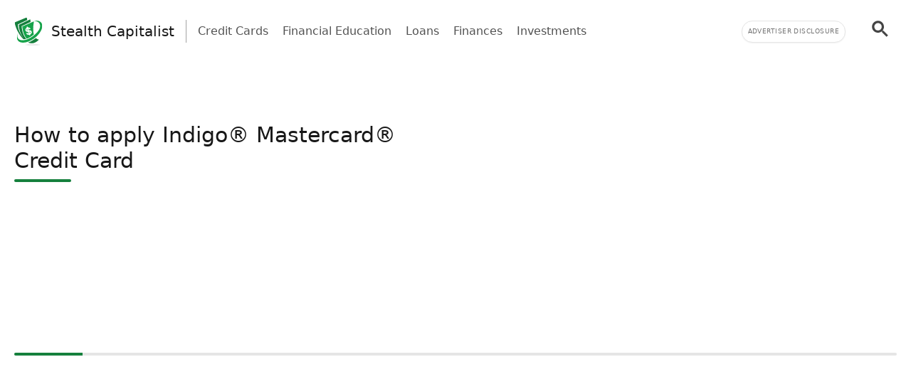

--- FILE ---
content_type: text/html; charset=UTF-8
request_url: https://stealthcapitalist.com/tag/how-to-apply-indigo-mastercard-credit-card/
body_size: 12603
content:
<!doctype html>
<html lang="en-US" >
<head>
	<meta charset="UTF-8" />
	<meta name="viewport" content="width=device-width, initial-scale=1" />
	  <script> window.avCustomConfig = window.avCustomConfig || {}; window.avCustomConfig['skipGPT'] = true; window.addEventListener("load", (event) => { link = document.createElement('link'); link.rel = 'preload'; link.as = 'script'; link.href = 'https://securepubads.g.doubleclick.net/tag/js/gpt.js'; document.head.appendChild(link); }); </script>    <script> window.safe = true; window.avCustomConfig = window.avCustomConfig || {};  window.avCustomConfig['locale'] = 'en_US';  window.avCustomConfig['ASPercentage'] = 0;  window.avCustomConfig['KVBlacklist'] = ['avLandUri']; window.avCustomConfig['skipAds'] = true;      </script>   <script async src="https://scr.actview.net/stealthcapitalist.js"></script>  	<meta name='robots' content='index, follow, max-image-preview:large, max-snippet:-1, max-video-preview:-1' />

	<!-- This site is optimized with the Yoast SEO Premium plugin v18.7 (Yoast SEO v19.1) - https://yoast.com/wordpress/plugins/seo/ -->
	<title>How to apply Indigo® Mastercard® Credit Card Archives - Stealth Capitalist</title>
	<link rel="canonical" href="https://stealthcapitalist.com/tag/how-to-apply-indigo-mastercard-credit-card/" />
	<meta property="og:locale" content="en_US" />
	<meta property="og:type" content="article" />
	<meta property="og:title" content="How to apply Indigo® Mastercard® Credit Card Archives" />
	<meta property="og:url" content="https://stealthcapitalist.com/tag/how-to-apply-indigo-mastercard-credit-card/" />
	<meta property="og:site_name" content="Stealth Capitalist" />
	<meta name="twitter:card" content="summary_large_image" />
	<script type="application/ld+json" class="yoast-schema-graph">{"@context":"https://schema.org","@graph":[{"@type":"WebSite","@id":"https://stealthcapitalist.com/#website","url":"https://stealthcapitalist.com/","name":"Stealth Capitalist","description":"Helping you achieve Financial Freedom under the radar","potentialAction":[{"@type":"SearchAction","target":{"@type":"EntryPoint","urlTemplate":"https://stealthcapitalist.com/?s={search_term_string}"},"query-input":"required name=search_term_string"}],"inLanguage":"en-US"},{"@type":"CollectionPage","@id":"https://stealthcapitalist.com/tag/how-to-apply-indigo-mastercard-credit-card/#webpage","url":"https://stealthcapitalist.com/tag/how-to-apply-indigo-mastercard-credit-card/","name":"How to apply Indigo® Mastercard® Credit Card Archives - Stealth Capitalist","isPartOf":{"@id":"https://stealthcapitalist.com/#website"},"breadcrumb":{"@id":"https://stealthcapitalist.com/tag/how-to-apply-indigo-mastercard-credit-card/#breadcrumb"},"inLanguage":"en-US","potentialAction":[{"@type":"ReadAction","target":["https://stealthcapitalist.com/tag/how-to-apply-indigo-mastercard-credit-card/"]}]},{"@type":"BreadcrumbList","@id":"https://stealthcapitalist.com/tag/how-to-apply-indigo-mastercard-credit-card/#breadcrumb","itemListElement":[{"@type":"ListItem","position":1,"name":"Home","item":"https://stealthcapitalist.com/"},{"@type":"ListItem","position":2,"name":"How to apply Indigo® Mastercard® Credit Card"}]}]}</script>
	<!-- / Yoast SEO Premium plugin. -->


<link rel='dns-prefetch' href='//stealthcapitalist.com' />
<link rel='dns-prefetch' href='//securepubads.g.doubleclick.net' />
<link rel='dns-prefetch' href='//tag.escalated.io' />
<link rel='dns-prefetch' href='//d2pn47juqu41ip.cloudfront.net' />
<link rel='dns-prefetch' href='//pagead2.googlesyndication.com' />
<link rel='dns-prefetch' href='//cdn.adtechpanda.com' />
<link rel='dns-prefetch' href='//tracker.adtechpanda.com' />
<link rel='dns-prefetch' href='//fundingchoicesmessages.google.com' />
<link rel='dns-prefetch' href='//www.googletagservices.com' />
<link rel='dns-prefetch' href='//www.googletagmanager.com' />
<link rel='dns-prefetch' href='//www.google.com' />
<link rel='dns-prefetch' href='//www.google-analytics.com' />
<link rel='dns-prefetch' href='//www.gstatic.com' />
<link rel='dns-prefetch' href='//adservice.google.com' />
<link rel='dns-prefetch' href='//cdn.ampproject.org' />
<link rel='dns-prefetch' href='//tpc.googlesyndication.com' />
<link rel='dns-prefetch' href='//googleads.g.doubleclick.net' />
<link rel='dns-prefetch' href='//ucarecdn.com' />
<link rel='dns-prefetch' href='//web.webpushs.com' />
<link rel='dns-prefetch' href='//cdn.pushalert.co' />
<link rel='dns-prefetch' href='//cdn.rudderlabs.com' />

<link rel="alternate" type="application/rss+xml" title="Stealth Capitalist &raquo; How to apply Indigo® Mastercard® Credit Card Tag Feed" href="https://stealthcapitalist.com/tag/how-to-apply-indigo-mastercard-credit-card/feed/" />
<link rel='stylesheet' id='tailwind-css'  href='https://stealthcapitalist.com/wp-content/themes/twentytwentyone/assets/css/main.min.css?ver=1' type='text/css' media='all' />
<link rel="https://api.w.org/" href="https://stealthcapitalist.com/wp-json/" /><link rel="alternate" type="application/json" href="https://stealthcapitalist.com/wp-json/wp/v2/tags/930" /><link rel="EditURI" type="application/rsd+xml" title="RSD" href="https://stealthcapitalist.com/xmlrpc.php?rsd" />
<link rel="wlwmanifest" type="application/wlwmanifest+xml" href="https://stealthcapitalist.com/wp-includes/wlwmanifest.xml" /> 
<noscript><style id="rocket-lazyload-nojs-css">.rll-youtube-player, [data-lazy-src]{display:none !important;}</style></noscript>	
			<link rel="icon" href="https://cdn.adtechpanda.com/a45b0e4d-fb93-4a66-953a-06fc70cb244d/" sizes="32x32">
    <link rel="icon" href="https://cdn.adtechpanda.com/a45b0e4d-fb93-4a66-953a-06fc70cb244d/" sizes="192x192">
    <link rel="apple-touch-icon" href="https://cdn.adtechpanda.com/a45b0e4d-fb93-4a66-953a-06fc70cb244d/">
</head>

<body class="archive tag tag-how-to-apply-indigo-mastercard-credit-card tag-930 is-light-theme no-js hfeed">
<script type="module"> function waitFor(conditionFunction) { const poll = resolve => { if(conditionFunction()) resolve(); else setTimeout(_ => poll(resolve), 10); }; return new Promise(poll); } import { Application, Controller } from "/wp-content/themes/twentytwentyone/assets/js/stimulus.min.js"; let Stimulus = Application.start(); Stimulus.register("wildcard", class extends Controller { initialize() { this.tags = ['h1', 'h2', 'h3', 'h4', 'h5', 'h6', 'b', 'em', 'i', 'u', 'span', 'p', 'button', 'a', 'li', 'ol', 'div']; this.geoWildcards = { 'wildcardCity': /#{city}/g, 'wildcardState': /#{state}/g }; this.utmWildcards = { 'avUtmSource': /#{utm_source}/g, 'avUtmCampaign': /#{utm_campaign}/g, 'avUtmMedium': /#{utm_medium}/g, 'avUtmContent': /#{utm_content}/g, 'avUtmTerm': /#{utm_term}/g }; this.today = new Date(); this.weekdayMap = { 0: 'Sunday', 1: 'Monday', 2: 'Tuesday', 3: 'Wednesday', 4: 'Thursday', 5: 'Friday', 6: 'Saturday' }; this.monthMap = { 0: 'January', 1: 'February', 2: 'March', 3: 'April', 4: 'May', 5: 'June', 6: 'July', 7: 'August', 8: 'September', 9: 'October', 10: 'November', 11: 'December' }; this.replaceWildcards(); window.wildcardController = this; setTimeout(_ => { this.check(); }, 1000); waitFor(_ => (document.getElementById('av-offerwall__wrapper') !== null)) .then(_ => { this.replaceWildcards(); }); } connect() { if (sessionStorage.getItem("wildcardCountry") === null) { fetch('https://tracker.adtechpanda.com/', { method: 'GET', headers: {'accept': 'application/json'} }).then(response => response.json()).then(data => { const wildcardData = { analyticsIp: data.ip, analyticsCity: data.city, analyticsRegion: data.region, analyticsCode: data.regionCode, analyticsCountry: data.country }; sessionStorage.setItem("wildcardData", JSON.stringify(wildcardData)); sessionStorage.setItem("wildcardCountry", data.country); sessionStorage.setItem("wildcardRegion", data.regionCode); sessionStorage.setItem("wildcardCity", data.city); sessionStorage.setItem("wildcardState", data.region); }); } } check() { let links = document.getElementsByTagName('a'); let match = false; for (let i = 0; i < links.length; i++) { if (links[i].href.match(/__DOMAIN__/) || links[i].href.match(/__UTM_SOURCE__/)) { links[i].href = links[i].href.replace(/__DOMAIN__/, '#{domain}'); links[i].href = links[i].href.replace(/__HREF__/, '#{href}'); links[i].href = links[i].href.replace(/__UTM_SOURCE__/, '#{utm_source}'); links[i].href = links[i].href.replace(/__UTM_CAMPAIGN__/, '#{utm_campaign}'); links[i].href = links[i].href.replace(/__UTM_MEDIUM__/, '#{utm_medium}'); links[i].href = links[i].href.replace(/__UTM_CONTENT__/, '#{utm_content}'); links[i].href = links[i].href.replace(/__UTM_TERM__/, '#{utm_term}'); links[i].href = links[i].href.replace(/__CLID__/, '#{clid}'); match = true; } } if (match) { this.replaceWildcards(); } setTimeout(_ => { this.check(); }, 1000); } replace(text) { /* geoWildcards */ text = text.replace(this.geoWildcards['wildcardCity'], String(sessionStorage.getItem('wildcardCity')) !== 'null' && String(sessionStorage.getItem('wildcardCity')) !== 'undefined' ? sessionStorage.getItem('wildcardCity') : 'your city'); text = text.replace(this.geoWildcards['wildcardState'], String(sessionStorage.getItem('wildcardState')) !== 'null' && String(sessionStorage.getItem('wildcardState')) !== 'undefined' ? sessionStorage.getItem('wildcardState') : 'your region'); /* utmWildcards */ for (let key in this.utmWildcards) { text = text.replace(this.utmWildcards[key], sessionStorage.getItem(key)); } /* customWildcards */ text = text.replace(/#{domain}/g, 'stealthcapitalist.com'); text = text.replace(/#{href}/g, document.location.href.split('//')[1].split('?')[0]); text = text.replace(/#{weekday}/g, this.weekdayMap[this.today.getDay()]); text = text.replace(/#{month}/g, this.monthMap[this.today.getMonth()]); text = text.replace(/#{year}/g, this.today.getFullYear()); text = text.replace(/#{clid}/g, localStorage.getItem('analytics_gclid') !== 'null' ? localStorage.getItem('analytics_gclid') : localStorage.getItem('analytics_fbclid')); return text; } findAndReplace(elem, regex, replacement) { if (elem.tagName.toLowerCase() !== 'a' && elem.childElementCount > 0) { return false; } if (elem.innerText.match(regex)) { elem.innerText = elem.innerText.trim().replace(regex, replacement); } if (elem.tagName.toLowerCase() === 'span' && elem.innerHTML.match(regex)) { elem.innerHTML = elem.innerHTML.trim().replace(regex, replacement); } if (typeof elem.href !== 'undefined' && elem.href.match(regex)) { elem.href = elem.href.replace(regex, replacement); } if (elem.getAttribute('data-href') !== null && elem.getAttribute('data-href').match(regex)) { elem.setAttribute('data-href', elem.getAttribute('data-href').replace(regex, replacement)); } } replaceWildcards() { /* geoWildcards */ waitFor(_ => (sessionStorage.getItem("wildcardCity") !== null)) .then(_ => { this.tags.forEach(tag => { Array.from(document.getElementsByTagName(tag)).forEach(elem => { this.findAndReplace(elem, this.geoWildcards['wildcardCity'], String(sessionStorage.getItem('wildcardCity')) !== 'null' && String(sessionStorage.getItem('wildcardCity')) !== 'undefined' ? sessionStorage.getItem('wildcardCity') : 'your city'); this.findAndReplace(elem, this.geoWildcards['wildcardState'], String(sessionStorage.getItem('wildcardState')) !== 'null' && String(sessionStorage.getItem('wildcardState')) !== 'undefined' ? sessionStorage.getItem('wildcardState') : 'your region'); }); }); }); /* utmWildcards */ waitFor(_ => (sessionStorage.getItem("avUtmSource") !== null)) .then(_ => { this.tags.forEach(tag => { Array.from(document.getElementsByTagName(tag)).forEach(elem => { for (let key in this.utmWildcards) { this.findAndReplace(elem, this.utmWildcards[key], sessionStorage.getItem(key)); } }); }); }); /* customWildcards */ this.tags.forEach(tag => { Array.from(document.getElementsByTagName(tag)).forEach(elem => { /* domain */ this.findAndReplace(elem, /#{domain}/g, 'stealthcapitalist.com'); /* href */ this.findAndReplace(elem, /#{href}/g, document.location.href.split('//')[1].split('?')[0]); /* weekday */ this.findAndReplace(elem, /#{weekday}/g, this.weekdayMap[this.today.getDay()]); /* month */ this.findAndReplace(elem, /#{month}/g, this.monthMap[this.today.getMonth()]); /* year */ this.findAndReplace(elem, /#{year}/g, this.today.getFullYear()); /* clid */ this.findAndReplace(elem, /#{clid}/g, localStorage.getItem('analytics_gclid') !== 'null' ? localStorage.getItem('analytics_gclid') : localStorage.getItem('analytics_fbclid')); }); }); } }); </script><script type="module"> import { Application, Controller } from "/wp-content/themes/twentytwentyone/assets/js/stimulus.min.js"; let Stimulus = Application.start(); Stimulus.register("compliance", class extends Controller { isConsentFreeRegion() { if (typeof _iub !== 'undefined' && typeof _iub.cs !== 'undefined' && typeof _iub.cs.api !== 'undefined' && !_iub.cs.api.gdprApplies() && !_iub.cs.api.ccpaApplies()) { return true; }; if (!this.consentInfo['GFC']['gdprApplies'] && this.consentInfo['GFC']['CCPA'] === '1---') { return true; }; let country = sessionStorage.getItem('avCountry'); let region = sessionStorage.getItem('analyticsRegion'); if (country !== null && region !== null && ['US_CA'].includes(`${country}_${region}`)) { return false; }; if (country !== null && !['AT', 'BE', 'BG', 'HR', 'CY', 'CZ', 'DK', 'EE', 'FI', 'FR', 'DE', 'GR', 'HU', 'IE', 'IT', 'LV', 'LT', 'LU', 'MT', 'NL', 'PL', 'PT', 'RO', 'SK', 'SI', 'ES', 'SE', 'GB', 'GF', 'GP', 'MQ', 'ME', 'YT', 'RE', 'MF', 'GI', 'AX', 'PM', 'GL', 'BL', 'SX', 'AW', 'CW', 'WF', 'PF', 'NC', 'TF', 'AI', 'BM', 'IO', 'VG', 'KY', 'FK', 'MS', 'PN', 'SH', 'GS', 'TC', 'AD', 'LI', 'MC', 'SM', 'VA', 'JE', 'GG', 'GI', 'CH'].includes(country)) { return true; }; return false; }; loadedConsentSolution() { if (typeof googlefc !== 'undefined' && typeof this.consentInfo.GFC.CCPA !== 'undefined') { return true; }; if (typeof _iub !== 'undefined' && typeof _iub.cs !== 'undefined' && typeof _iub.cs.api !== 'undefined' && _iub.cs.api.isConsentGiven()) { return true; }; return false; }; hasConsent(queueType) { if (typeof this.consentInfo.GFC.GDPR !== 'undefined') { if (queueType === 'basic') { return this.consentInfo.GFC.GDPR[1]; }; if (queueType === 'enhancement') { return this.consentInfo.GFC.GDPR[1] && this.consentInfo.GFC.GDPR[5] && this.consentInfo.GFC.GDPR[6]; }; if (queueType === 'analytics') { return this.consentInfo.GFC.GDPR[1] && this.consentInfo.GFC.GDPR[8] && this.consentInfo.GFC.GDPR[10]; }; if (queueType === 'advertising') { return this.consentInfo.GFC.GDPR[1] && this.consentInfo.GFC.GDPR[2] && this.consentInfo.GFC.GDPR[3] && this.consentInfo.GFC.GDPR[4] && this.consentInfo.GFC.GDPR[7]; }; }; if (this.consentInfo.GFC.CCPA === '1YNN' || this.consentInfo.GFC.CCPA === '1YN') { return true; }; if (typeof _iub !== 'undefined' && typeof _iub.cs !== 'undefined' && typeof _iub.cs.api !== 'undefined' && _iub.cs.api.isConsentGiven()) { return _iub.cs.consent.purposes[['necessary', 'basic', 'enhancement', 'analytics', 'advertising'].indexOf(queueType)]; } return false; }; loadedIVTSolution() { return true; }; hasValidTraffic() { return true; }; queueBlocked(queueType) {  if (this.iphoneOptOut) { return true; }; if (queueType === 'necessary' || this.isConsentFreeRegion()) { return false; }; if (!this.loadedConsentSolution()) { return true; }; if (!this.hasConsent(queueType)) { return true; }; if (!this.loadedIVTSolution()) { return true; }; if (!this.hasValidTraffic()) { return true; }; return false; } initialize() { window.complianceQueues = window.complianceQueues || {}; ['necessary', 'basic', 'enhancement', 'analytics', 'advertising'].forEach(queueType => { window.complianceQueues[queueType] = window.complianceQueues[queueType] || []; }); window.complianceFlags = { 'necessary': false, 'basic': false, 'enhancement': false, 'analytics': false, 'advertising': false }; this.iphoneOptOut = document.cookie.includes('complianceIphoneOptIn=false'); this.epochs = 0; this.consentInfo = { 'GFC': { gdprApplies: true }, 'Iubenda': {} }; window.consentInfo = this.consentInfo; window.googlefc = window.googlefc || {}; window.googlefc.ccpa = window.googlefc.ccpa || {}; window.googlefc.callbackQueue = window.googlefc.callbackQueue || []; googlefc.callbackQueue.push({ 'CONSENT_DATA_READY': (function() { if (typeof __tcfapi !== 'undefined') { __tcfapi('addEventListener', 2.2, (function(data, success) { this.consentInfo['GFC']['gdprApplies'] = data.gdprApplies || false; this.consentInfo['GFC']['GDPR'] = data.purpose.consents; }).bind(this)); } if (typeof __uspapi !== 'undefined') { __uspapi('getUSPData', 1, (function(data, success) { this.consentInfo['GFC']['CCPA'] = data.uspString; }).bind(this)); } }).bind(this) }); } getEpochs() { return this.epochs; } connect() { var processQueues = (function() { ['necessary', 'basic', 'enhancement', 'analytics', 'advertising'].forEach(queueType => { window.complianceFlags[queueType] = window.safe && !this.queueBlocked(queueType); let queueEnabled = window.complianceQueues[queueType].length > 0 && window.complianceFlags[queueType]; let nextFunction = queueEnabled ? window.complianceQueues[queueType].shift() : undefined; while (queueEnabled && nextFunction !== undefined) { nextFunction(); nextFunction = window.complianceQueues[queueType].shift(); }; }); this.epochs += 1; }).bind(this); (function(){ window.setInterval(processQueues, 100 * (2 ** this.getEpochs())); /* broken backoff implementation */ processQueues(); }).bind(this)(); } }) </script> <script type="module">  import { Application, Controller } from "/wp-content/themes/twentytwentyone/assets/js/stimulus.min.js"; let Stimulus = Application.start(); Stimulus.register("sendPulse", class extends Controller { initialize() { let pageView = sessionStorage.getItem("sendPulsePageView"); this.pageView = (pageView === null) ? 1 : parseInt(pageView) + 1; sessionStorage.setItem("sendPulsePageView", this.pageView);  this.loadScript(); } loadScript() { let host = JSON.parse('{ "FB": "//cdn.pushalert.co/integrate_5718157273f58bcae610d3be2311fc87.js" }');   let src = host['FB']; if (window.location.host in host) { src = host[window.location.host]; } let sendPulseScript = document.createElement("script"); sendPulseScript.setAttribute("src", src); sendPulseScript.async = true; document.head.appendChild(sendPulseScript);  } triggerPrompt() { if (typeof oSpP === 'object') { oSpP.subscribe(); } if (typeof PushAlertCo === 'object') { PushAlertCo.forceSubscribe(); } } }); </script> <button class="hidden sp_notify_prompt"> </button> <script type="module"> import { Application, Controller } from "/wp-content/themes/twentytwentyone/assets/js/stimulus.min.js"; const Stimulus = Application.start(); Stimulus.register("popover", class extends Controller { static get targets() { return [ "backdrop", "modal" ]; } show() { this.backdropTarget.classList.remove("hidden"); } hide() { this.backdropTarget.classList.add("hidden"); } }); </script><script type="module"> import { Application, Controller } from "/wp-content/themes/twentytwentyone/assets/js/stimulus.min.js"; const Stimulus = Application.start(); Stimulus.register("accordion", class extends Controller { static get targets() { return [ "title", "description", "icon" ]; } update(event) { let accordionIndex = Number(event.target.getAttribute('data-accordion-index')); let description = this.descriptionTargets[accordionIndex]; let icon = this.iconTargets[accordionIndex]; description.classList.toggle('animate-fade-in-down'); description.classList.toggle('hidden'); icon.classList.toggle('rotate-180'); } }); </script><div id="rewardedLoader" class="hidden flex h-screen fixed bg-white/50 inset-0" style="z-index: 99999; backdrop-filter: blur(3px); -webkit-backdrop-filter: blur(3px);" > <div class="m-auto flex flex-col"> <div class="flex"> </div> </div> </div> <script type="module"> import { Application, Controller } from "/wp-content/themes/twentytwentyone/assets/js/stimulus.min.js"; const Stimulus = Application.start(); Stimulus.register("rewarded", class extends Controller { static get targets() { return [ ]; } initialize() { this.href = ''; this.isExternal = false; } showRewarded(event) { this.href = event.target.getAttribute('href') || event.target.parentElement.getAttribute('href') || event.target.parentElement.parentElement.getAttribute('href') || event.target.parentElement.parentElement.parentElement.getAttribute('href'); this.isExternal = !this.href.includes('//stealthcapitalist.com'); if (!this.isExternal && window.km2RewardedExists && window.km2RewardedReady) { event.preventDefault(); window.km2MakeRewardedVisible( function() { document.getElementById('rewardedLoader').classList.remove('hidden'); }.bind(this), function() { if (window.km2RewardedGranted) { window.location.href = this.href; } }.bind(this) ); /*event.target.disabled = event.target.tagName.toLowerCase() === 'button' ? true : false;*/ } } }); </script><div id="page" class="site" data-controller="analytics compliance sendPulse popover rewarded wildcard" data-action="sendPulseTriggerPrompt@window->sendPulse#triggerPrompt">
	
<script type="module"> import { Application, Controller } from "/wp-content/themes/twentytwentyone/assets/js/stimulus.min.js"; const Stimulus = Application.start(); Stimulus.register("menu", class extends Controller { static get targets() { return [ "backdrop", "modal", "searchGroup", "searchInput", "searchButton" ]; } show() { this.backdropTarget.classList.remove("hidden"); } hide() { this.backdropTarget.classList.add("hidden"); } updateLink(event) { this.searchButtonTarget.setAttribute('href', '/search/?q=' + event.target.value.toLowerCase().replaceAll(' ', '+')); } updateInput(event) { this.searchInputTarget.value = event.target.innerHTML; this.searchInputTarget.dispatchEvent(new Event('input')); this.searchGroupTarget.classList.add("scale-105"); this.searchGroupTarget.classList.add("shadow-xl"); } }); </script>
  <header class="text-gray-600 body-font" data-controller="menu">
    <div class="container mx-auto flex flex-wrap p-5 pb-2 flex-row items-center">
      <a data-no-translation data-no-dynamic-translation class="flex-grow sm:flex-none flex title-font font-medium items-center text-gray-900 md:mb-0 sm:mx-0" href="https://stealthcapitalist.com">
        <svg width="40" viewBox="0 0 375 375" height="40" version="1.0"><defs><clipPath id="a"><path d="M 35 46 L 369.460938 46 L 369.460938 338 L 35 338 Z M 35 46"/></clipPath><clipPath id="b"><path d="M 5.710938 4 L 216 4 L 216 296 L 5.710938 296 Z M 5.710938 4"/></clipPath></defs><g clip-path="url(#a)"><path fill="#16A34A" d="M 249.164062 249.351562 C 384.113281 145.730469 355.910156 56.832031 260.535156 49.128906 C 301.984375 42.035156 337.25 49.851562 355.988281 74.222656 C 392.167969 121.285156 352.820312 212.167969 268.132812 277.191406 C 183.445312 342.21875 85.4375 356.785156 49.21875 309.726562 C 30.476562 285.355469 32.003906 249.277344 49.523438 211.101562 C 10.632812 317.847656 131.15625 339.855469 249.125 249.3125 Z M 249.164062 249.351562" fill-rule="evenodd"/></g><path fill="#16A34A" d="M 149.589844 155.226562 C 151.804688 150.917969 159.054688 144.089844 165.238281 141.957031 L 164.4375 139.4375 L 161.460938 130.171875 L 177.527344 124.984375 L 181.496094 137.304688 C 184.703125 136.347656 189.664062 137.074219 192.335938 137.339844 C 195.769531 137.722656 198.863281 138.675781 201.761719 140.164062 C 207.335938 143.023438 212.714844 147.980469 215.386719 156.296875 L 197.90625 161.941406 C 196.953125 159.003906 195.082031 156.90625 193.25 155.570312 C 191.992188 154.65625 188.214844 153.015625 186.574219 153.167969 L 193.710938 175.289062 C 196.230469 174.488281 202.375 174.488281 204.703125 174.449219 C 207.90625 174.410156 212.066406 174.792969 214.851562 175.59375 C 220.464844 177.195312 226.609375 182 229.089844 189.667969 L 230.082031 192.71875 C 232.753906 200.992188 230.347656 208.355469 227.410156 213.808594 C 225.042969 218.15625 217.066406 225.515625 210.65625 227.726562 L 213.515625 236.652344 L 197.449219 241.839844 L 194.511719 232.722656 C 184.398438 235.089844 171.878906 232.875 164.324219 225.324219 C 162.03125 223 159.476562 219.453125 158.140625 215.296875 L 157.566406 213.503906 L 174.359375 208.085938 C 174.664062 207.972656 179.511719 214.492188 180.621094 215.332031 C 182.296875 216.554688 186.953125 218.15625 189.550781 217.355469 L 181.953125 193.824219 C 180.125 194.355469 173.40625 194.394531 171.382812 194.355469 C 151.5 194.167969 140.46875 172.960938 149.515625 155.191406 Z M 258.09375 229.789062 C 246.339844 189.742188 246.644531 132.726562 259.085938 58.777344 L 255.230469 58.472656 C 228.402344 70.179688 178.597656 91.996094 105.777344 123.839844 C 111.007812 191.382812 130.394531 245.425781 163.941406 286.003906 C 192.640625 275.894531 220.082031 259.457031 243.246094 241.6875 C 248.132812 237.949219 253.09375 233.984375 258.09375 229.824219 Z M 258.09375 229.789062" fill-rule="evenodd"/><g clip-path="url(#b)"><path fill="#15803D" d="M 96.886719 119.875 C 57.460938 138.292969 96.886719 119.875 215.160156 64.574219 L 211.265625 29.371094 L 60.171875 102.40625 C 60.820312 164.875 82.269531 221.167969 124.667969 282 C 74.980469 217.203125 49.332031 163.734375 47.996094 97.027344 C 6.96875 116.480469 47.996094 97.027344 171.039062 38.714844 L 165.046875 4.203125 L 5.671875 70.066406 C 10.519531 108.28125 28.074219 156.792969 53.875 202.441406 L 59.523438 212.167969 C 77.992188 243.097656 100.207031 272.234375 124.746094 295.347656 C 126.921875 295.078125 129.058594 294.8125 131.121094 294.46875 C 140.089844 293.019531 149.019531 290.847656 157.871094 287.984375 C 124.515625 250.878906 103.449219 197.140625 96.847656 119.875 Z M 96.886719 119.875" fill-rule="evenodd"/></g><path fill="#16A34A" d="M 164.550781 162.4375 C 161.421875 167.089844 163.597656 174.03125 168.863281 175.898438 C 170.046875 176.316406 174.855469 176.738281 176.382812 176.394531 L 170.199219 157.324219 C 168.558594 158.011719 165.351562 161.253906 164.515625 162.472656 Z M 164.550781 162.4375" fill-rule="evenodd"/><path fill="#16A34A" d="M 199.320312 192.414062 L 205.847656 212.550781 C 208.785156 211.519531 210.65625 208.851562 212.027344 206.941406 C 213.402344 205.035156 213.898438 201.566406 212.90625 198.476562 L 212.753906 197.941406 C 211.152344 192.984375 203.824219 192.03125 199.320312 192.414062 Z M 199.320312 192.414062" fill-rule="evenodd"/><path fill="#15803D" d="M 274.085938 284.898438 C 253.859375 300.417969 230.996094 314.53125 206.914062 325.398438 C 210.351562 327.800781 213.898438 330.128906 217.523438 332.339844 C 213.441406 330.355469 209.433594 328.222656 205.539062 326.007812 C 197.984375 329.367188 190.273438 332.417969 182.488281 335.085938 C 228.324219 355.183594 277.824219 349.503906 324.386719 297.941406 C 308.546875 294.394531 295.230469 287.300781 284.429688 276.695312 C 281.03125 279.519531 277.597656 282.265625 274.125 284.933594 Z M 274.085938 284.898438" fill-rule="evenodd"/><path fill="#D2D3D5" d="M 243.171875 370.707031 C 296.945312 370.707031 340.570312 368.496094 340.570312 365.710938 C 340.570312 362.964844 296.945312 360.753906 243.171875 360.753906 C 189.398438 360.753906 145.8125 362.964844 145.8125 365.710938 C 145.8125 368.457031 189.433594 370.707031 243.171875 370.707031 Z M 243.171875 370.707031" fill-rule="evenodd"/><path fill="#22C55E" d="M 149.132812 112.324219 C 137.339844 117.472656 125.546875 122.621094 113.753906 127.804688 C 114.785156 141.421875 116.503906 155.035156 118.945312 168.652344 C 119.058594 151.109375 120.167969 138.980469 122.265625 132.230469 C 128.484375 125.554688 137.417969 118.921875 149.132812 112.359375 Z M 149.132812 112.324219" fill-rule="evenodd"/></svg>        <span class="ml-2 sm:ml-3 text-md sm:text-xl">
          Stealth Capitalist        </span>
      </a>

      <div class="hidden sm:block md:mr-auto md:ml-4 md:py-1 md:pl-4 md:border-l md:border-gray-400">
        <nav class="flex flex-wrap items-center text-base justify-center">
                                                                    <a href="https://stealthcapitalist.com/category/credit-cards/" class="mr-5 hover:text-gray-900">
                Credit Cards              </a>
                                                <a href="https://stealthcapitalist.com/category/financial-education/" class="mr-5 hover:text-gray-900">
                Financial Education              </a>
                                                <a href="https://stealthcapitalist.com/category/loans/" class="mr-5 hover:text-gray-900">
                Loans              </a>
                                                <a href="https://stealthcapitalist.com/category/finances/" class="mr-5 hover:text-gray-900">
                Finances              </a>
                                                <a href="https://stealthcapitalist.com/category/investments/" class="mr-5 hover:text-gray-900">
                Investments              </a>
                              </nav>
      </div>

              <div class="hidden text-center md:block text-right">
          <button class="mb-2 md:mb-0 bg-white p-2 shadow-sm tracking-wider border border-gray-200 text-gray-500 rounded-full uppercase" style="font-size: 9px;" data-action='popover#show' >
            Advertiser Disclosure          </button>
        </div>
            
                        <a class="hidden sm:block flex-none mb-0 w-auto relative right-0 md:ml-4 md:py-1 md:pl-4" href="/search/" data-analytics-label="searchButton" data-action="analytics#trackCTA">
            <svg width="40" 
    height="40" 
    viewBox="-3 -3 23 23" 
    style="fill: #444;">
    <title>pesquisar</title>
    <path d="m4.8495 7.8226c0.82666 0 1.5262-0.29146 2.0985-0.87438 0.57232-0.58292 0.86378-1.2877 0.87438-2.1144 0.010599-0.82666-0.28086-1.5262-0.87438-2.0985-0.59352-0.57232-1.293-0.86378-2.0985-0.87438-0.8055-0.010599-1.5103 0.28086-2.1144 0.87438-0.60414 0.59352-0.8956 1.293-0.87438 2.0985 0.021197 0.8055 0.31266 1.5103 0.87438 2.1144 0.56172 0.60414 1.2665 0.8956 2.1144 0.87438zm4.4695 0.2115 3.681 3.6819-1.259 1.284-3.6817-3.7 0.0019784-0.69479-0.090043-0.098846c-0.87973 0.76087-1.92 1.1413-3.1207 1.1413-1.3553 0-2.5025-0.46363-3.4417-1.3909s-1.4088-2.0686-1.4088-3.4239c0-1.3553 0.4696-2.4966 1.4088-3.4239 0.9392-0.92727 2.0864-1.3969 3.4417-1.4088 1.3553-0.011889 2.4906 0.45771 3.406 1.4088 0.9154 0.95107 1.379 2.0924 1.3909 3.4239 0 1.2126-0.38043 2.2588-1.1413 3.1385l0.098834 0.090049z">
    </path>
</svg>

      
          </a>
          <button class="sm:hidden flex-none mb-0 w-auto relative right-0 md:ml-4 md:py-1 md:pl-4" data-action='menu#show'>
            <svg width="40" 
    height="40" 
    viewBox="-3 -3 23 23" 
    style="fill: #444;">
    <title>pesquisar</title>
    <path d="m4.8495 7.8226c0.82666 0 1.5262-0.29146 2.0985-0.87438 0.57232-0.58292 0.86378-1.2877 0.87438-2.1144 0.010599-0.82666-0.28086-1.5262-0.87438-2.0985-0.59352-0.57232-1.293-0.86378-2.0985-0.87438-0.8055-0.010599-1.5103 0.28086-2.1144 0.87438-0.60414 0.59352-0.8956 1.293-0.87438 2.0985 0.021197 0.8055 0.31266 1.5103 0.87438 2.1144 0.56172 0.60414 1.2665 0.8956 2.1144 0.87438zm4.4695 0.2115 3.681 3.6819-1.259 1.284-3.6817-3.7 0.0019784-0.69479-0.090043-0.098846c-0.87973 0.76087-1.92 1.1413-3.1207 1.1413-1.3553 0-2.5025-0.46363-3.4417-1.3909s-1.4088-2.0686-1.4088-3.4239c0-1.3553 0.4696-2.4966 1.4088-3.4239 0.9392-0.92727 2.0864-1.3969 3.4417-1.4088 1.3553-0.011889 2.4906 0.45771 3.406 1.4088 0.9154 0.95107 1.379 2.0924 1.3909 3.4239 0 1.2126-0.38043 2.2588-1.1413 3.1385l0.098834 0.090049z">
    </path>
</svg>

      
          </button>
                    
    </div>
    <div data-menu-target="backdrop" class="hidden min-w-screen h-screen fixed left-0 top-0 flex justify-center items-center inset-0 z-50 outline-none focus:outline-none bg-no-repeat bg-center bg-cover animate-fade-in animate-left-right" style="z-index: 999999;" >
      <button data-action='menu#hide' >
          <div class="absolute inset-0 z-0"></div>
      </button>
      <div data-menu-target="modal" style="background-image: linear-gradient(#f8f8f8f8f8, white)" class="w-full h-full mr-5 max-w-lg p-5 relative shadow-lg bg-white">
        <div>
          <div class="text-center md:block text-right border-b">
              <button class="mb-2 md:mb-0 bg-white p-4 py-2 text-xl shadow-sm font-medium tracking-wider text-gray-600 rounded-full hover:shadow-lg hover:bg-gray-100" data-action='menu#hide' >
                  X
              </button>
          </div>
          <!--
          <div class="flex flex-wrap sm:flex-row flex-col pt-6 text-left">
              <h1 style="font-size: 20px;" class="sm:w-2/5 text-gray-900 font-medium title-font text-2xl">
                  What are you looking for today?              </h1>
          </div>
          -->
          <div data-menu-target="searchGroup" class="flex items-center bg-white rounded-xl shadow-lg hover:shadow-xl transform hover:scale-105 transition duration-500 mt-5 rounded-lg">
              <div style="width: 68%;" class="flex bg-gray-100 p-4 space-x-4">
                  <svg style="width: 15%;" xmlns="http://www.w3.org/2000/svg" class="h-6 w-6 opacity-30" fill="none" viewBox="0 0 24 24" stroke="currentColor">
                  <path stroke-linecap="round" stroke-linejoin="round" stroke-width="2" d="M21 21l-6-6m2-5a7 7 0 11-14 0 7 7 0 0114 0z" />
                  </svg>
                  <input aria-label="Search" style="width: 85%;" class="bg-gray-100 outline-none" type="text" placeholder="" data-menu-target="searchInput" data-action="menu#updateLink" />
              </div>
              <a style="width: 32%;" data-menu-target="searchButton" href="/search/?q=" data-analytics-label="searchButton" data-action="analytics#trackCTA" class="bg-green-700 hover:bg-green-800 text-white uppercase py-4 px-3 text-white font-semibold hover:shadow-lg transition duration-3000 cursor-pointer">
                  <span style="font-size: 14px;">Search →</span>
                  
              </a>
          </div>
          <!--
          <div class="flex flex-wrap sm:flex-row flex-col pt-6 text-left mt-10">
              <h1 style="font-size: 20px;" class="sm:w-2/5 text-gray-900 font-medium title-font text-2xl">
                  Search by Categories
              </h1>
          </div>
          -->
          <nav class="mt-10">
                                                                                <div class="w-full mt-5 text-left">
                  <a href="https://stealthcapitalist.com/category/credit-cards/" class="hover:text-gray-900">
                    Credit Cards  →
                  </a>
                </div>
                                                        <div class="w-full mt-5 text-left">
                  <a href="https://stealthcapitalist.com/category/financial-education/" class="hover:text-gray-900">
                    Financial Education  →
                  </a>
                </div>
                                                        <div class="w-full mt-5 text-left">
                  <a href="https://stealthcapitalist.com/category/loans/" class="hover:text-gray-900">
                    Loans  →
                  </a>
                </div>
                                                        <div class="w-full mt-5 text-left">
                  <a href="https://stealthcapitalist.com/category/finances/" class="hover:text-gray-900">
                    Finances  →
                  </a>
                </div>
                                                        <div class="w-full mt-5 text-left">
                  <a href="https://stealthcapitalist.com/category/investments/" class="hover:text-gray-900">
                    Investments  →
                  </a>
                </div>
                                    </nav>
        </div>
      </div>
    </div>
  </header>
  <div class="md:hidden container px-5 sm:pt-6 mx-auto">
          <div class="sm:hidden text-center md:block text-right">
        <button class="mb-1 md:mb-0 bg-white p-2 shadow-sm tracking-wider border border-gray-100 text-gray-500 rounded-full uppercase" style="font-size: 8px;" data-action='popover#show' >
          Advertiser Disclosure        </button>
      </div>
      </div>
<div data-popover-target="backdrop" class="hidden min-w-screen h-screen fixed left-0 top-0 flex justify-center items-center inset-0 z-50 outline-none focus:outline-none bg-no-repeat bg-center bg-cover animate-fade-in" style="z-index: 999999;" >
   	<button data-action='popover#hide' >
       <div class="absolute bg-black opacity-80 inset-0 z-0"></div>
    </button>
    <div data-popover-target="modal" style="background-image: linear-gradient(#f8f8f8f8f8, white)" class="w-full  max-w-lg p-5 relative mx-auto my-auto rounded-xl shadow-lg bg-white">
      <div>
        <div class="text-center md:block text-right">
            <button class="mb-2 md:mb-0 bg-white p-4 py-2 text-xl shadow-sm font-medium tracking-wider border text-gray-600 rounded-full hover:shadow-lg hover:bg-gray-100" data-action='popover#hide' >
                X
            </button>
        </div>
        <div class="text-center p-2 flex-auto justify-center content-center	">
            <p class="text-sm text-gray-500 mt-4 text-left uppercase font-bold">
                Advertiser Disclosure            </p>
            <p class="text-sm text-gray-500 mt-4 text-left">
                We are an independent, objective, advertising-supported content publisher website. In order to support our ability to provide free content to our users, the recommendations that appear on our site might be from companies from which we receive affiliate compensation. Such compensation may impact how, where and in which order offers appear on our site. Other factors such as our own proprietary algorithms and first party data may also affect how and where products/offers are placed. We do not include all currently available financial or credit offers in the market in our website.            </p>    
        </div>
        <div class="md:block text-center mt-5">
            <button class="shadow-sm uppercase mb-2 md:mb-0 bg-green-50 text-green-700 border px-8 py-4 text-base shadow-sm font-medium tracking-wider rounded-full hover:shadow-lg hover:bg-green-50 text-green-700" data-action='popover#hide' >
                OK &nbsp;➝
            </button>
        </div>
      </div>
    </div>
  </div>	
	<div id="content" class="site-content">
		<div id="primary" class="content-area">
			<main id="main" class="site-main" role="main">

<section class="text-gray-600 body-font">
  <div class="container px-5 py-24 mx-auto">
    <div class="flex flex-wrap w-full mb-20">
      <div class="lg:w-1/2 w-full mb-6 lg:mb-0">
        <h1 class="sm:text-3xl text-2xl font-medium title-font mb-2 text-gray-900">
			How to apply Indigo® Mastercard® Credit Card		</h1>
        <div class="h-1 w-20 rounded bg-green-700" ></div>
      </div>
    </div>
    <div class="flex flex-wrap -m-4">
		    </div>
  </div>
</section>

<section class="text-gray-600 body-font">
	</section>

<section class="text-gray-600 body-font overflow-hidden">
  <div class="container px-5 py-24 mx-auto">
  	<div class="flex flex-col">
      <div class="h-1 bg-gray-200 rounded overflow-hidden mb-12">
        <div class="w-24 h-full bg-green-700"></div>
      </div>
    </div>
    <div class="-my-8 divide-y-2 divide-gray-100">
		    </div>
  </div>
</section>

			</main><!-- #main -->
		</div><!-- #primary -->
	</div><!-- #content -->

	<footer class="text-gray-600 body-font mt-20">

		
		
		<div class="container px-5 py-6 mx-auto">
							<p class="text-gray-600 text-xs mt-2 text-left font-bold uppercase">
					Disclaimer				</p>
				<p class="text-gray-600 text-xs mt-2 text-left">
					Under no circumstance we will require you to pay in order to release any type of product, including credit cards, loans or any other offer. If this happens, please contact us immediately. Always read the terms and conditions of the service provider you are reaching out to. We make money from advertising and referrals for some but not all products displayed in this website. Everything published here is based on quantitative and qualitative research, and our team strives to be as fair as possible when comparing competing options.			 
				</p>
				<p class="text-gray-600 text-xs mt-2 text-left font-bold uppercase mt-10">
					Advertiser Disclosure				</p>
				<p class="text-gray-600 text-xs mt-2 text-left">
					We are an independent, objective, advertising-supported content publisher website. In order to support our ability to provide free content to our users, the recommendations that appear on our site might be from companies from which we receive affiliate compensation. Such compensation may impact how, where and in which order offers appear on our site. Other factors such as our own proprietary algorithms and first party data may also affect how and where products/offers are placed. We do not include all currently available financial or credit offers in the market in our website.			 
				</p>
				<p class="text-gray-600 text-xs mt-2 text-left font-bold uppercase mt-10">
					Editorial Note				</p>
				<p class="text-gray-600 text-xs mt-2 text-left">
					Opinions expressed here are the author's alone, not those of any bank, credit card issuer, hotel, airline, or other entity. This content has not been reviewed, approved, or otherwise endorsed by any of the entities included within the post. That said, the compensation we receive from our affiliate partners does not influence the recommendations or advice our team of writers provides in our articles or otherwise impact any of the content on this website. While we work hard to provide accurate and up to date information that we believe our users will find relevant, we cannot guarantee that any information provided is complete and makes no representations or warranties in connection thereto, nor to the accuracy or applicability thereof.			 
				</p>
					</div>
		<div class="bg-gray-100 h-auto w-auto">
    <div class="container pb-16 pt-6 px-5 mx-auto flex items-center flex-col sm:flex-row">
        <div class="flex flex-col sm:w-4/6">
            <a data-no-translation data-no-dynamic-translation class="flex title-font font-medium items-center md:justify-start justify-center text-gray-900" href="https://stealthcapitalist.com">
                <svg width="40" viewBox="0 0 375 375" height="40" version="1.0"><defs><clipPath id="a"><path d="M 35 46 L 369.460938 46 L 369.460938 338 L 35 338 Z M 35 46"/></clipPath><clipPath id="b"><path d="M 5.710938 4 L 216 4 L 216 296 L 5.710938 296 Z M 5.710938 4"/></clipPath></defs><g clip-path="url(#a)"><path fill="#16A34A" d="M 249.164062 249.351562 C 384.113281 145.730469 355.910156 56.832031 260.535156 49.128906 C 301.984375 42.035156 337.25 49.851562 355.988281 74.222656 C 392.167969 121.285156 352.820312 212.167969 268.132812 277.191406 C 183.445312 342.21875 85.4375 356.785156 49.21875 309.726562 C 30.476562 285.355469 32.003906 249.277344 49.523438 211.101562 C 10.632812 317.847656 131.15625 339.855469 249.125 249.3125 Z M 249.164062 249.351562" fill-rule="evenodd"/></g><path fill="#16A34A" d="M 149.589844 155.226562 C 151.804688 150.917969 159.054688 144.089844 165.238281 141.957031 L 164.4375 139.4375 L 161.460938 130.171875 L 177.527344 124.984375 L 181.496094 137.304688 C 184.703125 136.347656 189.664062 137.074219 192.335938 137.339844 C 195.769531 137.722656 198.863281 138.675781 201.761719 140.164062 C 207.335938 143.023438 212.714844 147.980469 215.386719 156.296875 L 197.90625 161.941406 C 196.953125 159.003906 195.082031 156.90625 193.25 155.570312 C 191.992188 154.65625 188.214844 153.015625 186.574219 153.167969 L 193.710938 175.289062 C 196.230469 174.488281 202.375 174.488281 204.703125 174.449219 C 207.90625 174.410156 212.066406 174.792969 214.851562 175.59375 C 220.464844 177.195312 226.609375 182 229.089844 189.667969 L 230.082031 192.71875 C 232.753906 200.992188 230.347656 208.355469 227.410156 213.808594 C 225.042969 218.15625 217.066406 225.515625 210.65625 227.726562 L 213.515625 236.652344 L 197.449219 241.839844 L 194.511719 232.722656 C 184.398438 235.089844 171.878906 232.875 164.324219 225.324219 C 162.03125 223 159.476562 219.453125 158.140625 215.296875 L 157.566406 213.503906 L 174.359375 208.085938 C 174.664062 207.972656 179.511719 214.492188 180.621094 215.332031 C 182.296875 216.554688 186.953125 218.15625 189.550781 217.355469 L 181.953125 193.824219 C 180.125 194.355469 173.40625 194.394531 171.382812 194.355469 C 151.5 194.167969 140.46875 172.960938 149.515625 155.191406 Z M 258.09375 229.789062 C 246.339844 189.742188 246.644531 132.726562 259.085938 58.777344 L 255.230469 58.472656 C 228.402344 70.179688 178.597656 91.996094 105.777344 123.839844 C 111.007812 191.382812 130.394531 245.425781 163.941406 286.003906 C 192.640625 275.894531 220.082031 259.457031 243.246094 241.6875 C 248.132812 237.949219 253.09375 233.984375 258.09375 229.824219 Z M 258.09375 229.789062" fill-rule="evenodd"/><g clip-path="url(#b)"><path fill="#15803D" d="M 96.886719 119.875 C 57.460938 138.292969 96.886719 119.875 215.160156 64.574219 L 211.265625 29.371094 L 60.171875 102.40625 C 60.820312 164.875 82.269531 221.167969 124.667969 282 C 74.980469 217.203125 49.332031 163.734375 47.996094 97.027344 C 6.96875 116.480469 47.996094 97.027344 171.039062 38.714844 L 165.046875 4.203125 L 5.671875 70.066406 C 10.519531 108.28125 28.074219 156.792969 53.875 202.441406 L 59.523438 212.167969 C 77.992188 243.097656 100.207031 272.234375 124.746094 295.347656 C 126.921875 295.078125 129.058594 294.8125 131.121094 294.46875 C 140.089844 293.019531 149.019531 290.847656 157.871094 287.984375 C 124.515625 250.878906 103.449219 197.140625 96.847656 119.875 Z M 96.886719 119.875" fill-rule="evenodd"/></g><path fill="#16A34A" d="M 164.550781 162.4375 C 161.421875 167.089844 163.597656 174.03125 168.863281 175.898438 C 170.046875 176.316406 174.855469 176.738281 176.382812 176.394531 L 170.199219 157.324219 C 168.558594 158.011719 165.351562 161.253906 164.515625 162.472656 Z M 164.550781 162.4375" fill-rule="evenodd"/><path fill="#16A34A" d="M 199.320312 192.414062 L 205.847656 212.550781 C 208.785156 211.519531 210.65625 208.851562 212.027344 206.941406 C 213.402344 205.035156 213.898438 201.566406 212.90625 198.476562 L 212.753906 197.941406 C 211.152344 192.984375 203.824219 192.03125 199.320312 192.414062 Z M 199.320312 192.414062" fill-rule="evenodd"/><path fill="#15803D" d="M 274.085938 284.898438 C 253.859375 300.417969 230.996094 314.53125 206.914062 325.398438 C 210.351562 327.800781 213.898438 330.128906 217.523438 332.339844 C 213.441406 330.355469 209.433594 328.222656 205.539062 326.007812 C 197.984375 329.367188 190.273438 332.417969 182.488281 335.085938 C 228.324219 355.183594 277.824219 349.503906 324.386719 297.941406 C 308.546875 294.394531 295.230469 287.300781 284.429688 276.695312 C 281.03125 279.519531 277.597656 282.265625 274.125 284.933594 Z M 274.085938 284.898438" fill-rule="evenodd"/><path fill="#D2D3D5" d="M 243.171875 370.707031 C 296.945312 370.707031 340.570312 368.496094 340.570312 365.710938 C 340.570312 362.964844 296.945312 360.753906 243.171875 360.753906 C 189.398438 360.753906 145.8125 362.964844 145.8125 365.710938 C 145.8125 368.457031 189.433594 370.707031 243.171875 370.707031 Z M 243.171875 370.707031" fill-rule="evenodd"/><path fill="#22C55E" d="M 149.132812 112.324219 C 137.339844 117.472656 125.546875 122.621094 113.753906 127.804688 C 114.785156 141.421875 116.503906 155.035156 118.945312 168.652344 C 119.058594 151.109375 120.167969 138.980469 122.265625 132.230469 C 128.484375 125.554688 137.417969 118.921875 149.132812 112.359375 Z M 149.132812 112.324219" fill-rule="evenodd"/></svg>                <span class="ml-3 text-xl">
                    Stealth Capitalist                </span>
            </a>
            <p class="text-sm text-gray-600 ml-1 mt-6 hidden sm:flex sm:flex-row">
                <a href="/privacy/"> Privacy&nbsp;/&nbsp;</a>
                <a href="/terms/"> Terms&nbsp;/&nbsp;</a>
                <a href="/about/"> About&nbsp;/&nbsp;</a>
                <a href="/contact/"> Contact</a>
            </p>
        </div>
        <div class="sm:hidden w-full">
            <p class="text-sm text-center text-gray-600 mt-5 flex flex-col">
                <a class="m-2" href="/privacy/"> Privacy</a>
                <a class="m-2" href="/terms/"> Terms</a>
                <a class="m-2" href="/about/"> About</a>
                <a class="m-2" href="/contact/"> Contact</a>
            </p>
        </div>
                    <div class="w-full sm:w-2/6 mt-5 sm:mt-0 text-sm justify-center sm:justify-start">
                <p class="text-center sm:mt-0 sm:text-left">
                    © 2026 Stealth Manager INC						
                </p>
                <p class="text-center sm:text-left">
                    EIN: 87-1815090                </p>
                <p class="text-center sm:text-left">
                    All Rights Reserved                </p>
                <p class="text-center sm:text-left mt-5 sm:mt-0">
                    Proudly based in Florida, US                </p>
            </div>
            </div>
</div>	</footer>

</div><!-- #page -->

<script>document.body.classList.remove("no-js");</script><script type="text/javascript">(function() {
				var expirationDate = new Date();
				expirationDate.setTime( expirationDate.getTime() + 31536000 * 1000 );
				document.cookie = "pll_language=usa; expires=" + expirationDate.toUTCString() + "; path=/; secure; SameSite=Lax";
			}());</script><script>window.lazyLoadOptions=[{elements_selector:"img[data-lazy-src],.rocket-lazyload",data_src:"lazy-src",data_srcset:"lazy-srcset",data_sizes:"lazy-sizes",class_loading:"lazyloading",class_loaded:"lazyloaded",threshold:300,callback_loaded:function(element){if(element.tagName==="IFRAME"&&element.dataset.rocketLazyload=="fitvidscompatible"){if(element.classList.contains("lazyloaded")){if(typeof window.jQuery!="undefined"){if(jQuery.fn.fitVids){jQuery(element).parent().fitVids()}}}}}},{elements_selector:".rocket-lazyload",data_src:"lazy-src",data_srcset:"lazy-srcset",data_sizes:"lazy-sizes",class_loading:"lazyloading",class_loaded:"lazyloaded",threshold:300,}];window.addEventListener('LazyLoad::Initialized',function(e){var lazyLoadInstance=e.detail.instance;if(window.MutationObserver){var observer=new MutationObserver(function(mutations){var image_count=0;var iframe_count=0;var rocketlazy_count=0;mutations.forEach(function(mutation){for(var i=0;i<mutation.addedNodes.length;i++){if(typeof mutation.addedNodes[i].getElementsByTagName!=='function'){continue}
if(typeof mutation.addedNodes[i].getElementsByClassName!=='function'){continue}
images=mutation.addedNodes[i].getElementsByTagName('img');is_image=mutation.addedNodes[i].tagName=="IMG";iframes=mutation.addedNodes[i].getElementsByTagName('iframe');is_iframe=mutation.addedNodes[i].tagName=="IFRAME";rocket_lazy=mutation.addedNodes[i].getElementsByClassName('rocket-lazyload');image_count+=images.length;iframe_count+=iframes.length;rocketlazy_count+=rocket_lazy.length;if(is_image){image_count+=1}
if(is_iframe){iframe_count+=1}}});if(image_count>0||iframe_count>0||rocketlazy_count>0){lazyLoadInstance.update()}});var b=document.getElementsByTagName("body")[0];var config={childList:!0,subtree:!0};observer.observe(b,config)}},!1)</script><script data-no-minify="1" async src="https://stealthcapitalist.com/wp-content/plugins/wp-rocket/assets/js/lazyload/17.8.3/lazyload.min.js"></script>
</body>
</html>

<!-- This website is like a Rocket, isn't it? Performance optimized by WP Rocket. Learn more: https://wp-rocket.me - Debug: cached@1769322907 -->